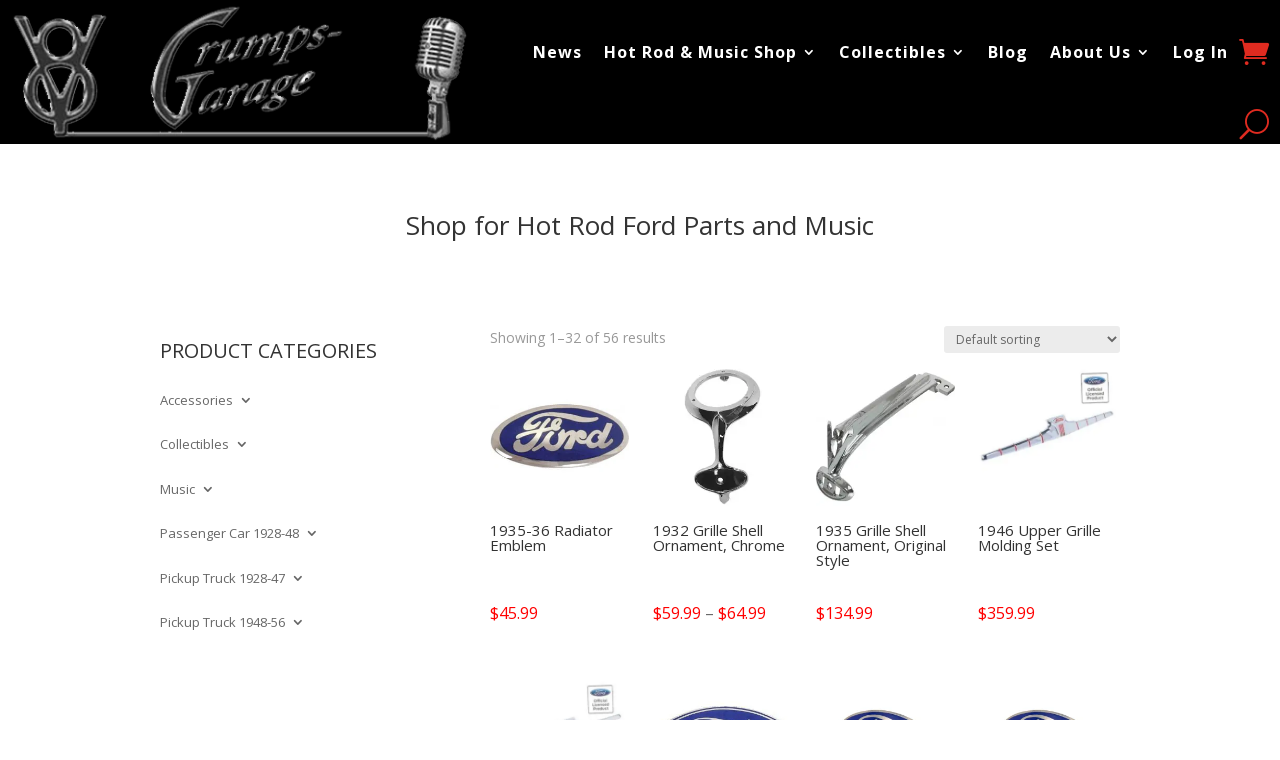

--- FILE ---
content_type: text/css
request_url: https://grumpsgarage.com/wp-content/mu-plugins/grumps-backstock-style.css?ver=1761253668
body_size: 346
content:
/* Back in Stock Notifier Styling - ADA Compliant */
.cwgstock_form_container {
    background: #f5f5f5;
    padding: 20px;
    border: 2px solid #333;
    border-radius: 5px;
    margin: 20px 0;
}

.cwgstock_form_container label {
    color: #333 !important;
    font-weight: bold;
    font-size: 16px;
    display: block;
    margin-bottom: 10px;
}

.cwgstock_form_container input[type="email"] {
    background: #fff;
    color: #333;
    border: 2px solid #666;
    padding: 10px;
    font-size: 16px;
    width: 100%;
    max-width: 400px;
    margin-bottom: 10px;
}

.cwgstock_form_container button,
.cwgstock_form_container input[type="submit"] {
    background: #d32f2f !important;
    color: #fff !important;
    border: none;
    padding: 12px 24px;
    font-size: 16px;
    font-weight: bold;
    cursor: pointer;
    border-radius: 3px;
}

.cwgstock_form_container button:hover,
.cwgstock_form_container input[type="submit"]:hover {
    background: #b71c1c !important;
}

.cwgstock_form_container button:focus,
.cwgstock_form_container input[type="submit"]:focus,
.cwgstock_form_container input[type="email"]:focus {
    outline: 3px solid #4a90e2;
    outline-offset: 2px;
}

/* Success/Error messages */
.cwgstock_success_message {
    background: #4caf50;
    color: #fff;
    padding: 15px;
    border-radius: 3px;
    margin: 10px 0;
}

.cwgstock_error_message {
    background: #f44336;
    color: #fff;
    padding: 15px;
    border-radius: 3px;
    margin: 10px 0;
}
